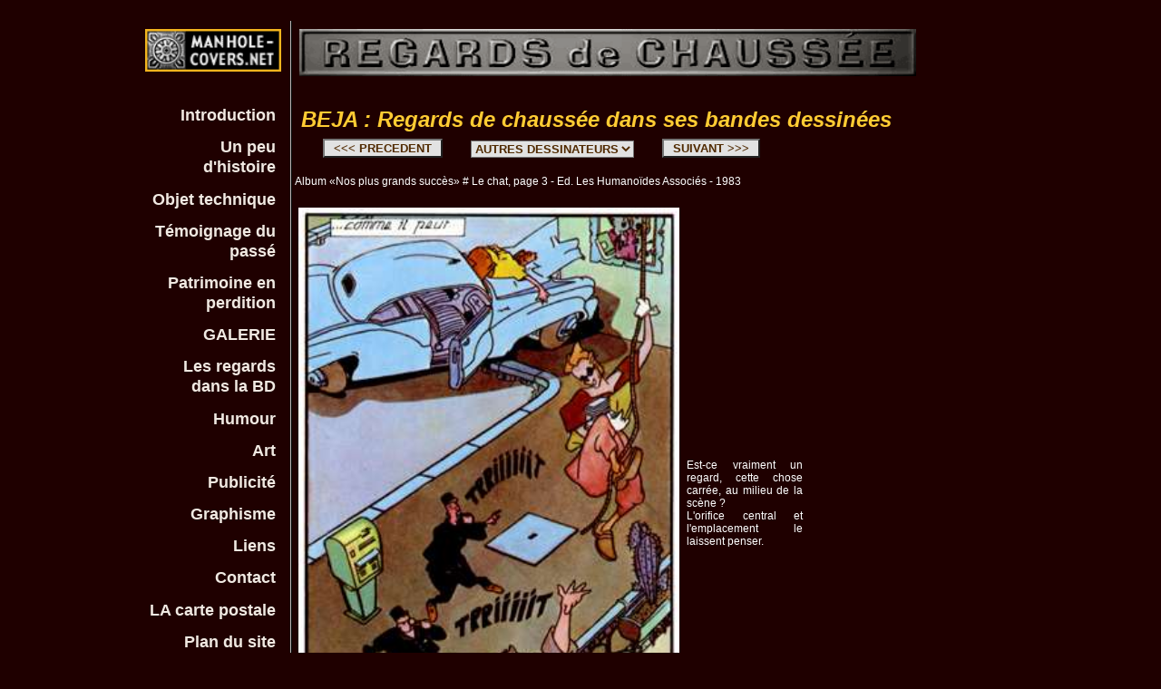

--- FILE ---
content_type: text/html; charset=UTF-8
request_url: https://manhole-covers.net/bandes_dessinees_regards_chaussee_Beja.htm
body_size: 2630
content:
 
<!DOCTYPE HTML PUBLIC "-//W3C//DTD HTML 4.01 Transitional//EN"
   "http://www.w3.org/TR/html4/loose.dtd">
<html>
<head>
<meta http-equiv="content-type" content="text/html; charset=iso-8859-1">
<title>Regards de chauss&eacute;e - Manhole covers : 
BEJA : Regards de chauss&eacute;e dans ses bandes dessin&eacute;es
</title>
<link rel="stylesheet" href="./inc/css_mhcn2.css" type="text/css">
<link href="./icon.png" rel="shortcut icon">
<meta name="Description" LANG="fr" content="Regards de chaussee francais et plaques d'egouts : 
Regards de chaussee francais et plaques d'egouts : Galerie de photos de beaux modeles anciens en fonte
">
<meta name="Description" LANG="eng" content="French manhole covers : Picture gallery of nice old pieces">
<meta name= "Keywords" LANG="fr" content="regards, plaques, egouts, urbain, urbanisme, assainissement, voirie, fonte, fonderie, acier, patrimoine,rues, souterrains, ouvertures, puits, sous-sols, canalisation, tunnels, evacuations, galeries">
<meta name="Keywords" LANG="eng" content="manhole, urban, iron, sewer, covers, underground">
<meta name="robots" content="index,follow">
<meta name="Identifier-URL" content="http://www.manhole-covers.net/">
<meta name="Author" content="Luc Chaumont">
<meta name="Revisit-after" content="1 month">
<meta http-equiv="expires" content="0">
<script language="JavaScript" type="text/javascript" src="../js/aller_a.js"></script>
<script language="javascript" type="text/javascript" src="./js/dropinslideshow.js">
	/***********************************************
	* Drop-in Slideshow Script- � Dynamic Drive (www.dynamicdrive.com)
	* This notice must stay intact for legal use.
	* Visit http://www.dynamicdrive.com/ for full source code
	***********************************************/
</script>


</head>

<body>
<div id="conteneur">

	<div id="header">
	</div>

	<div id="gauche">
	
		<table border="0" cellspacing="0" cellpadding="5" width="140">
			<tr>
			<td align="center" width="150">
			<a href="./accueil.htm"><img src="images/mhcn.gif" width="150" alt="logo du site des regards de chauss&eacute;e" style="margin:6px 0 10px 0" border="0"></a>
			</td>
			<td valign="top" rowspan="2" width="20" align="center">
         		<img src="./images/ligne3.gif" width="2" height="780" alt="ligne">
      		</td>
			</tr>
			<tr>
			<td align="left" valign="top">
		
			<p style="font-size:1.1em; text-align:right; padding-right:6px"><a href="./accueil.htm">Introduction</a><br /></p>
			
				<p style="font-size:1.1em; text-align:right; padding-right:6px"><a href="./histoire.htm">Un peu d'histoire</a><br /></p>
			
				<p style="font-size:1.1em; text-align:right; padding-right:6px"><a href="./objet_technique.htm">Objet technique</a><br /></p>
			
				<p style="font-size:1.1em; text-align:right; padding-right:6px"><a href="./temoignage_du_passe.htm">T&eacute;moignage du pass&eacute</a><br /></p>
			
				<p style="font-size:1.1em; text-align:right; padding-right:6px"><a href="./patrimoine_en_perdition.htm">Patrimoine en perdition</a><br /></p>
			
				<p style="font-size:1.1em; text-align:right; padding-right:6px"><a href="./galerie/">GALERIE</a><br /></p>
			
				<p style="font-size:1.1em; text-align:right; padding-right:6px"><a href="./bandes_dessinees_regards_chaussee.htm">Les regards dans la BD</a><br /></p>
			
				<p style="font-size:1.1em; text-align:right; padding-right:6px"><a href="./humour_1.htm">Humour</a><br /></p>
			
				<p style="font-size:1.1em; text-align:right; padding-right:6px"><a href="./regards-de-chaussee-et-art.htm">Art</a><br /></p>
			
				<p style="font-size:1.1em; text-align:right; padding-right:6px"><a href="./publicite.htm">Publicit&eacute;</a><br /></p>
			
				<p style="font-size:1.1em; text-align:right; padding-right:6px"><a href="./graphisme.htm">Graphisme</a><br /></p>
			
				<p style="font-size:1.1em; text-align:right; padding-right:6px"><a href="./liens.htm">Liens</a><br /></p>
			
				<p style="font-size:1.1em; text-align:right; padding-right:6px"><a href="./contact.htm">Contact</a><br /></p>
			
				<p style="font-size:1.1em; text-align:right; padding-right:6px"><a href="./regard_de_chaussee-la_carte_postale.htm">LA carte postale</a><br /></p>
			
				<p style="font-size:1.1em; text-align:right; padding-right:6px"><a href="./sitemap">Plan du site</a><br /></p>
			</table>
			<br />
	</div>
		
	
<div id="contenu">
	<table border="0" width="680" cellspacing="0" cellpadding="10">
		<tr>
			<td width="670" height="60" align="center">
				<a href="./accueil.htm"><img src="./images/titrefr.gif" width="680" height="52" alt="image titre du site de plaques d'egouts" style="margin-left:10px"></a>
	      	</td>
	    </tr>
		<tr>
			<td valign="top" align="center">
			<h1 style="padding-left:12px; padding-top:0; margin-top:10px; margin-bottom:2px">
BEJA : Regards de chauss&eacute;e dans ses bandes dessin&eacute;es
</h1>
			
<table border="0" width="570" cellpadding="0" cellspacing="5">
   <tr>
	   	<td style="text-align:right" width="180">
	   	
	   	<form action="" method="post">
			<input style="margin-bottom:2px" type="button" name="Bouton" value="&nbsp;<<<&nbsp;PRECEDENT&nbsp;" onclick="document.location.href='./bandes_dessinees_regards_chaussee_Arno.htm'">
		</form>

	   	</td>
	   	<td width="260" style="text-align:center">
		   	<form action="" method="get" name="monmenu">
			<select name="lapage" onchange="aller(this.options[this.selectedIndex].value)">
			<option selected value="#">AUTRES DESSINATEURS</option>
			
	<option value="./bandes_dessinees_regards_chaussee_Andreas.htm">&nbsp;&nbsp;Andreas</option>

	<option value="./bandes_dessinees_regards_chaussee_Arno.htm">&nbsp;&nbsp;Arno</option>

	<option value="./bandes_dessinees_regards_chaussee_Bilal.htm">&nbsp;&nbsp;Bilal</option>

	<option value="./bandes_dessinees_regards_chaussee_Boilet.htm">&nbsp;&nbsp;Boilet</option>

	<option value="./bandes_dessinees_regards_chaussee_Boucq.htm">&nbsp;&nbsp;Boucq</option>

	<option value="./bandes_dessinees_regards_chaussee_Cabanes.htm">&nbsp;&nbsp;Cabanes</option>

	<option value="./bandes_dessinees_regards_chaussee_Chauzy.htm">&nbsp;&nbsp;Chauzy</option>

	<option value="./bandes_dessinees_regards_chaussee_Coutelis.htm">&nbsp;&nbsp;Coutelis</option>

	<option value="./bandes_dessinees_regards_chaussee_Denis.htm">&nbsp;&nbsp;Denis</option>

	<option value="./bandes_dessinees_regards_chaussee_Dodo.htm">&nbsp;&nbsp;Dodo</option>

	<option value="./bandes_dessinees_regards_chaussee_Floch.htm">&nbsp;&nbsp;Floch</option>

	<option value="./bandes_dessinees_regards_chaussee_Font.htm">&nbsp;&nbsp;Font</option>

	<option value="./bandes_dessinees_regards_chaussee_Garrigue.htm">&nbsp;&nbsp;Garrigue</option>

	<option value="./bandes_dessinees_regards_chaussee_Gotlib.htm">&nbsp;&nbsp;Gotlib</option>

	<option value="./bandes_dessinees_regards_chaussee_Iusse.htm">&nbsp;&nbsp;Iusse</option>

	<option value="./bandes_dessinees_regards_chaussee_Jano.htm">&nbsp;&nbsp;Jano</option>

	<option value="./bandes_dessinees_regards_chaussee_Juillard.htm">&nbsp;&nbsp;Juillard</option>

	<option value="./bandes_dessinees_regards_chaussee_Lacroix.htm">&nbsp;&nbsp;Lacroix</option>

	<option value="./bandes_dessinees_regards_chaussee_Liberatore.htm">&nbsp;&nbsp;Liberatore</option>

	<option value="./bandes_dessinees_regards_chaussee_Margerin.htm">&nbsp;&nbsp;Margerin</option>

	<option value="./bandes_dessinees_regards_chaussee_Mathieu.htm">&nbsp;&nbsp;Mathieu</option>

	<option value="./bandes_dessinees_regards_chaussee_Ouin.htm">&nbsp;&nbsp;Ouin</option>

	<option value="./bandes_dessinees_regards_chaussee_Petillon.htm">&nbsp;&nbsp;Petillon</option>

	<option value="./bandes_dessinees_regards_chaussee_Raives.htm">&nbsp;&nbsp;Raives</option>

	<option value="./bandes_dessinees_regards_chaussee_Robertson.htm">&nbsp;&nbsp;Robertson</option>

	<option value="./bandes_dessinees_regards_chaussee_Tardi.htm">&nbsp;&nbsp;Tardi</option>

	<option value="./bandes_dessinees_regards_chaussee_Veyron.htm">&nbsp;&nbsp;Veyron</option>

			</select>
			</form>
		</td>
		<td style="text-align:left" width="180">
	   	
	   	<form action="" method="post">
			<input style="margin-bottom:2px" type="button" name="Bouton" value="&nbsp;SUIVANT&nbsp;>>>&nbsp;" onclick="document.location.href='./bandes_dessinees_regards_chaussee_Bilal.htm'">
		</form>

		</td>
	</tr>
   <tr>
<td colspan="3">
<p class="t">Album &#171;Nos plus grands succ&egrave;s&#187; # Le
         chat, page 3 - Ed. Les Humano&iuml;des Associ&eacute;s - 1983</p>
</td>
</tr>
</table>
<table border="0" width="570" cellpadding="0" cellspacing="5">
   <tr>
<td width="430">
<center><img src="./images/bandes_dessinees/beja.jpg" width="420" border="0" /></center>
</td>
<td width="140">
<p class="t">Est-ce vraiment un regard, cette chose carr&eacute;e, au milieu de la
         sc&egrave;ne ?<br />
         L'orifice central et l'emplacement le laissent penser.</p>
</td>
</tr>
</table>
<table border="0" width="570" cellpadding="0" cellspacing="5">
<tr>
	   	<td style="text-align:right" width="180">
	   	
	   	<form action="" method="post">
			<input style="margin-bottom:2px" type="button" name="Bouton" value="&nbsp;<<<&nbsp;PRECEDENT&nbsp;" onclick="document.location.href='./bandes_dessinees_regards_chaussee_Arno.htm'">
		</form>

	   	</td>
	   	<td width="260" style="text-align:center">
		   	<form action="" method="get" name="monmenu">
			<select name="lapage" onchange="aller(this.options[this.selectedIndex].value)">
			<option selected value="#">AUTRES DESSINATEURS</option>
			
	<option value="./bandes_dessinees_regards_chaussee_Andreas.htm">&nbsp;&nbsp;Andreas</option>

	<option value="./bandes_dessinees_regards_chaussee_Arno.htm">&nbsp;&nbsp;Arno</option>

	<option value="./bandes_dessinees_regards_chaussee_Bilal.htm">&nbsp;&nbsp;Bilal</option>

	<option value="./bandes_dessinees_regards_chaussee_Boilet.htm">&nbsp;&nbsp;Boilet</option>

	<option value="./bandes_dessinees_regards_chaussee_Boucq.htm">&nbsp;&nbsp;Boucq</option>

	<option value="./bandes_dessinees_regards_chaussee_Cabanes.htm">&nbsp;&nbsp;Cabanes</option>

	<option value="./bandes_dessinees_regards_chaussee_Chauzy.htm">&nbsp;&nbsp;Chauzy</option>

	<option value="./bandes_dessinees_regards_chaussee_Coutelis.htm">&nbsp;&nbsp;Coutelis</option>

	<option value="./bandes_dessinees_regards_chaussee_Denis.htm">&nbsp;&nbsp;Denis</option>

	<option value="./bandes_dessinees_regards_chaussee_Dodo.htm">&nbsp;&nbsp;Dodo</option>

	<option value="./bandes_dessinees_regards_chaussee_Floch.htm">&nbsp;&nbsp;Floch</option>

	<option value="./bandes_dessinees_regards_chaussee_Font.htm">&nbsp;&nbsp;Font</option>

	<option value="./bandes_dessinees_regards_chaussee_Garrigue.htm">&nbsp;&nbsp;Garrigue</option>

	<option value="./bandes_dessinees_regards_chaussee_Gotlib.htm">&nbsp;&nbsp;Gotlib</option>

	<option value="./bandes_dessinees_regards_chaussee_Iusse.htm">&nbsp;&nbsp;Iusse</option>

	<option value="./bandes_dessinees_regards_chaussee_Jano.htm">&nbsp;&nbsp;Jano</option>

	<option value="./bandes_dessinees_regards_chaussee_Juillard.htm">&nbsp;&nbsp;Juillard</option>

	<option value="./bandes_dessinees_regards_chaussee_Lacroix.htm">&nbsp;&nbsp;Lacroix</option>

	<option value="./bandes_dessinees_regards_chaussee_Liberatore.htm">&nbsp;&nbsp;Liberatore</option>

	<option value="./bandes_dessinees_regards_chaussee_Margerin.htm">&nbsp;&nbsp;Margerin</option>

	<option value="./bandes_dessinees_regards_chaussee_Mathieu.htm">&nbsp;&nbsp;Mathieu</option>

	<option value="./bandes_dessinees_regards_chaussee_Ouin.htm">&nbsp;&nbsp;Ouin</option>

	<option value="./bandes_dessinees_regards_chaussee_Petillon.htm">&nbsp;&nbsp;Petillon</option>

	<option value="./bandes_dessinees_regards_chaussee_Raives.htm">&nbsp;&nbsp;Raives</option>

	<option value="./bandes_dessinees_regards_chaussee_Robertson.htm">&nbsp;&nbsp;Robertson</option>

	<option value="./bandes_dessinees_regards_chaussee_Tardi.htm">&nbsp;&nbsp;Tardi</option>

	<option value="./bandes_dessinees_regards_chaussee_Veyron.htm">&nbsp;&nbsp;Veyron</option>

			</select>
			</form>
		</td>
		<td style="text-align:left" width="180">
	   	
	   	<form action="" method="post">
			<input style="margin-bottom:2px" type="button" name="Bouton" value="&nbsp;SUIVANT&nbsp;>>>&nbsp;" onclick="document.location.href='./bandes_dessinees_regards_chaussee_Bilal.htm'">
		</form>

		</td>
	</tr>
</table>


			
			<script type="text/javascript" src="http://www.manhole-covers.net/mhcnstats/php-stats.js.php"></script>
<noscript><img src="http://www.manhole-covers.net/mhcnstats/php-stats.php" border="0" alt=""></noscript>
			
			
			
			<table border="0" width="680">
	<tr>
		<td colspan="3">
			<hr style="margin-left:15px" width="660">
		</td>
	</tr>
	<tr>
		<td width="100" align="right">
			<a href="https://lucchaumont.com" target="_blank">
			<img src="../images/cartouc4.gif" alt="www.chaumont.biz" width="55" border="0" align="right"></a>
		</td>
		<td width="460" align="center" valign="middle">
			<p style="font-size:12px; text-align:center">&copy; Copyright <a href="./contact.htm">Luc CHAUMONT</a>- Vichy - France - Avril 1998 - 2022</p>
		</td>
		<td width="100" align="left">
		
		</td>
	</tr>
</table> 
			</td>
		</tr>
	</table>
</div>

	<div id="footer">
	
		</div>

</div>
</body>
</html>


--- FILE ---
content_type: text/css
request_url: https://manhole-covers.net/inc/css_mhcn2.css
body_size: 968
content:
body {
    color: #e2e2e2;
    background-color: #1F0000;
    font-family: arial,helvetica,sans-serif;
    font-size: 0.9em; }

#conteneur {
	position: relative;
	width: 980px;
	margin: 0 auto;
	border: 0px solid #555;
	/** background: url(../e/bandeau.jpg) no-repeat left top; **/ }

#header {
	height: 10px;
	text-align: center; }

#contenu {
	margin-left: 160px;
	padding-top: 0;
	padding-bottom: 50px;
	width: 830px; }
	
#gauche {
	position: absolute;
	left:5px;
	margin-top: 0px;
	width: 150px; }

#droite {
	position: absolute;
	margin-right:5px;
	margin-left: 760px;
	width: 240px;
	padding-top:20px; }

#gauche2 {
	position: absolute;
	left:0px;
	margin-top:480px;
	width: 125px; }

#footer {
	position: absolute;
	width: 100%;
	bottom: 0;
	}
#pied {
	height: 10px; }



td {
    text-align:justify;
    color: #FFFFFF;
    font-family: arial,helvetica,sans-serif;
    font-size: 12px;    }

.a {
    font-weight: bold;
    color: #FFCC33;
    font-family: arial,helvetica,sans-serif;
    font-size: 14px; }
.b {
    color: white;
    text-align:justify;
    font-family: arial,helvetica,sans-serif;
    font-size: 10px;  }
.c {
    color: #FFFFCC;
    text-align:justify;
    font-family: arial,helvetica,sans-serif;
    font-size: 12px; }
.d {
    color: white;
    text-align:center;
    font-family: arial,helvetica,sans-serif;
    font-size: 10px; }
.e {
    color: #221111;
    font-weight: bold;
    font-family: arial,helvetica,sans-serif;
    font-size: 12px; }
.f { 
    font-family: arial, geneva, sans-serif;
    font-size: 10px; }

.tw9 { color: white;  text-align:justify; font-family: arial, geneva, sans-serif; font-size: 9px; }


h1 {
    color: #FFCC33;
    font-style: italic;
    font-weight: bold;
    font-size: 24px;
    font-family: arial,helvetica,sans-serif; }
h2 {
    color: purple;
    font-size: 18px;
    font-family: trebuchet MS, trebuchet, verdana, geneva, sans-serif ; }
h3 {
    color: #339999;
    font-family: arial,helvetica,sans-serif;
    font-size: 14px; }
h4 {
    color: maroon;
    font-weight: bold;
    font-size: 14px;
    font-family: arial,helvetica,sans-serif; }
h5 {
    color: purple;
    font-size: 10px;
    font-family: comic sans MS, comic, verdana, sans-serif; }
h6 {
    color: white;
    font-size: 8px;
    font-family: arial,helvetica,sans-serif; }

.jaune12 {
    color:yellow;
    font-family: arial, geneva, sans serif;
    font-size:12px }

.menu_in {
    color: #FFCC33;
    font-weight: bold;
    font-size: 12px;
    font-family: arial,helvetica,sans-serif; }

.rouge {
    color:red;
    font-family: arial, geneva, sans serif;
    font-size:18px }

.s {
    font-size:9px;
    font-family : arial, geneva, sans serif; }
.t11anw {
    color: white;
    font-family : arial narrow, geneva, sans-serif;
    font-size : 11px; }    
.titres {
    font-style: italic;
    color: gold;
    font-family : arial, geneva, sans serif;
    font-size:24px}
.R12B { font-weight:bold; color:RED; font-family : arial, geneva, sans-serif; font-size:12px}
.TJ {
    font-style : italic;
    font-family : arial, geneva, sans serif;
    font-size:18px}
.T24J { font-style: italic; font-weight:bold; color:GOLD; font-family : times; font-size:24px}
.W {
    font-weight: bold;
    color: white;
    font-family: arial, geneva, sans serif;
    font-size: 12px }
.W14B {
    font-weight: bold;
    color: white;
    font-family: arial, geneva, sans serif;
    font-size: 14px }
.W2 {
    font-weight: bold;
    color: white;
    font-family: arial, geneva, sans serif;
    font-size: 16px }
.B {
    font-weight: bold;
    font-family: arial, geneva, sans serif;
    font-size: 12px }

label {
    font-family:arial,geneva,sans-serif;
    font-weight:bold; }
input {
    background-color:#e2e2e2;
    font-family:arial,geneva,sans-serif;
    color:#502A01;
    font-weight: bold; }
select, option {
    background-color:#e2e2e2;
    font-family:arial,geneva,sans-serif;
    color:#502A01;
    font-weight: bold; }
textarea {
    background-color:#e2e2e2;
    font-family:arial,geneva,sans-serif;
    color:#502A01;
    font-weight: bold; }

a:link {
    font-weight: bold;
    text-decoration: none;
    color: #F0E9E2;
    font-family: arial, geneva, sans-serif;
    font-size: 1.4em; }
a:visited {
    font-weight: bold;
    text-decoration: none;
    color: #F0E9E2;
    font-family: arial, geneva, sans-serif;
    font-size: 1.4em; }
a:hover {
    text-decoration: none;
    color: red;
    font-weight: bold;
    font-size: 1.4em;
    font-family: arial,helvetica,sans-serif; }
a:active {
    text-decoration: none;
    color: red;
    font-family: arial,helvetica,sans-serif;
    font-size: 1.4em; }

a.S:link {
    text-decoration: none;
    font-weight: bold;
    color: #F0E9E2;
    font-family: arial,helvetica,sans-serif;
    font-size: 10px;  }
a.S:visited {
    font-weight: bold;
    text-decoration: none;
    color: #F0E9E2;
    font-family: arial,helvetica,sans-serif;
    font-size: 10px }
a.S:hover {
    font-weight: bold;
    text-decoration: underline overline;
    color: yellow;
    font-family: arial,helvetica,sans-serif;
    font-size: 10px }
a.S:active {
    font-weight: bold;
    text-decoration: underline overline;
    color: red;
    font-family: arial,helvetica,sans-serif;
    font-size: 10px }


--- FILE ---
content_type: application/javascript
request_url: https://manhole-covers.net/js/aller_a.js
body_size: -19
content:
<!--function aller(lapage)        {        window.location=lapage;        }//-->

--- FILE ---
content_type: application/javascript
request_url: https://manhole-covers.net/js/dropinslideshow.js
body_size: 1045
content:
// -------------------------------------------------------------------
// Drop-in Slideshow Script- By Dynamic Drive, available at: http://www.dynamicdrive.com
// Last updated: March 9th, 2007
// -------------------------------------------------------------------

var _dropinslideshowcount=0

function dropinslideshow(imgarray, w, h, delay){
	this.id="_dropslide"+(++_dropinslideshowcount) //Generate unique ID for this slideshow instance (automated)
	this.createcontainer(parseInt(w), parseInt(h))
	this.delay=delay
	this.imgarray=imgarray
	var preloadimages=[]
	for (var i=0; i<imgarray.length; i++){
		preloadimages[i]=new Image()
		preloadimages[i].src=imgarray[i][0]
	}
	this.animatestartpos=parseInt(h)*(-1) //Starting "top" position of an image before it drops in
	this.slidedegree=10 //Slide degree (> is faster)
	this.slidedelay=30 //Delay between slide animation (< is faster)
	this.activecanvasindex=0 //Current "active" canvas- Two canvas DIVs in total
	this.curimageindex=0
	this.zindex=100
	this.isMouseover=0
	this.init()
}


dropinslideshow.prototype.createcontainer=function(w, h){
 document.write('<div id="'+this.id+'" style="position:relative; width:'+w+'px; height:'+h+'px; overflow:hidden">')
	document.write('<div style="position:absolute; width:'+w+'px; height:'+h+'px; top:0;"></div>')
	document.write('<div style="position:absolute; width:'+w+'px; height:'+h+'px; top:-'+h+'px;"></div>')
	document.write('</div>')
	this.slideshowref=document.getElementById(this.id)
	this.canvases=[]
	this.canvases[0]=this.slideshowref.childNodes[0]
	this.canvases[1]=this.slideshowref.childNodes[1]
}

dropinslideshow.prototype.populatecanvas=function(canvas, imageindex){
	var imageHTML='<img src="'+this.imgarray[imageindex][0]+'" style="border: 0" />'
	if (this.imgarray[imageindex][1]!="")
		imageHTML='<a href="'+this.imgarray[imageindex][1]+'" target="'+this.imgarray[imageindex][2]+'">'+imageHTML+'</a>'
	canvas.innerHTML=imageHTML
}


dropinslideshow.prototype.animateslide=function(){
	if (this.curimagepos<0){ //if image hasn't fully dropped in yet
		this.curimagepos=this.curimagepos+this.slidedegree
		this.activecanvas.style.top=this.curimagepos+"px"
	}
	else{
		clearInterval(this.animatetimer)
		this.activecanvas.style.top=0
		this.setupnextslide()
		var slideshow=this
		setTimeout(function(){slideshow.rotateslide()}, this.delay)
	}
}


dropinslideshow.prototype.setupnextslide=function(){
	this.activecanvasindex=(this.activecanvasindex==0)? 1 : 0
	this.activecanvas=this.canvases[this.activecanvasindex]
	this.activecanvas.style.top=this.animatestartpos+"px"
	this.curimagepos=this.animatestartpos
	this.activecanvas.style.zIndex=(++this.zindex)
	this.curimageindex=(this.curimageindex<this.imgarray.length-1)? this.curimageindex+1 : 0
	this.populatecanvas(this.activecanvas, this.curimageindex)
}

dropinslideshow.prototype.rotateslide=function(){
	var slideshow=this
	if (this.isMouseover)
		setTimeout(function(){slideshow.rotateslide()}, 50)
	else
		this.animatetimer=setInterval(function(){slideshow.animateslide()}, this.slidedelay)
}

dropinslideshow.prototype.init=function(){
	var slideshow=this
	this.populatecanvas(this.canvases[this.activecanvasindex], 0)
	this.setupnextslide()
	this.slideshowref.onmouseover=function(){slideshow.isMouseover=1}
	this.slideshowref.onmouseout=function(){slideshow.isMouseover=0}
	setTimeout(function(){slideshow.rotateslide()}, this.delay)
}

